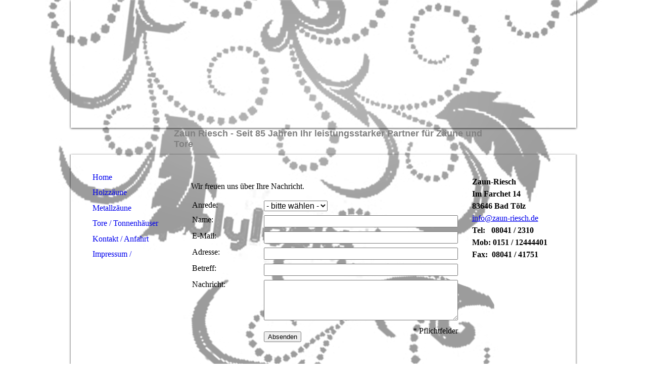

--- FILE ---
content_type: text/css
request_url: https://homepagedesigner.telekom.de/.cm4all/designs/static/reseller/1000003/telekom_ak_308/1561385067.26/css/main.css
body_size: 1087
content:
body{background:url("../img/Maske_BG.png") no-repeat scroll center top transparent;height:100%;min-height:100%;max-height:100%}
.clearer{clear:both}
#page{overflow:hidden;position:relative;width:1009px;text-align:left;margin:0 auto 50px}
#page_inner{position:relative;overflow:hidden}
#page h1,#page h2,#page h3,#page h4,#page h5,#page h6{margin:1em 0 .7em 0}
#page p{line-height:1.5}
#table_content{height:100%;background:url("../img/Maske_content.png") repeat-x scroll left bottom transparent;width:1000px;padding:0;margin:0 4px}
#table_content tr{height:100%}
#content_main_wrapper,#content_left_wrapper,#content_right_wrapper{height:100%;vertical-align:top;position:relative;padding:0}
#content_wrapper{background:url("../img/content_shadow_middle.png") repeat-y scroll left bottom transparent;margin:0;padding:0;position:relative;width:1008px}
#contentTop{width:100%;background:url("../img/content_shadow_top.png") no-repeat 0 0;height:4px}
#contentBottom{width:100%;background:url("../img/content_shadow_bottom.png") no-repeat 0 0;height:6px}
#content_left_wrapper{margin:0;padding:0;width:219px;background:url("../img/Maske_leftCol.png") no-repeat bottom right}
#navi{width:178px;margin-left:21px;position:relative}
#content_left{padding:30px 0 0 0;height:auto !important;min-height:150px;overflow:hidden;width:190px}
#content_left_2{padding:0 5px;margin:30px 0 0 14px;width:180px}
#content_main_wrapper{margin:0;height:100%;width:574px;background:url("../img/Maske_mainContent.png") no-repeat bottom center}
#content_main{padding:0;margin:20px;overflow:hidden}
#content_right_wrapper{width:203px;margin:0;padding:0;background:url("../img/Maske_sidebar.png") no-repeat bottom left;padding:42px 0 !important}
#content_right{padding:0 6px 0 6px;height:auto !important;min-height:100px;height:100px;position:relative;overflow:hidden;width:200px}
#header{background-color:transparent;background-position:left top;background-repeat:no-repeat;height:302px;margin:0;position:relative;text-align:left;width:1008px}
#headerInner{height:253px;margin:0 4px;width:1000px}
#header h1,#page #header h1{font-size:.9em;left:27px;margin:0;position:absolute;top:270px}
#header h2,#page #header h2{font-size:1.1em;position:absolute;top:1.2em;margin:0}
#header #logo{background-repeat:no-repeat;position:absolute;width:100%;height:100%;top:0;left:0}
#headerInner div.kv{position:absolute;top:0;left:4px;width:1000px;height:253px;background-repeat:no-repeat}
#header_mask{position:absolute;top:0;left:0;height:100%;width:100%;background:transparent url('../img/Maske_Head.png') top left no-repeat}
//sidebar right #widgetbar_page_right_1,#widgetbar_site_right_1{width:200px;float:left;clear:left}
//sidebar left #widgetbar_page_left_2{width:180px;float:left;clear:left}
#widgetbar_site_left_2{width:180px;float:left;clear:left}
#widgetbar_page_left_2>ol,#widgetbar_page_left_2>ul,#widgetbar_site_left_2>ol,#widgetbar_site_left_2>ul{list-style-position:inside}
#widgetbar_page_right_1>ol,#widgetbar_page_right_1>ul,#widgetbar_site_right_1>ol,#widgetbar_site_right_1>ul{list-style-position:inside}
#cm_navigation{float:left;margin:0;width:100%;overflow:hidden}
#cm_navigation ul,#cm_navigation ul li{margin:-0 0 0 0;list-style:none;overflow:hidden}
#cm_navigation ul li a{display:block;height:1.9em;line-height:1.9em;padding-left:22px;text-decoration:none;overflow:hidden}
#cm_navigation ul ul{font-weight:normal}
#cm_navigation ul ul li a{display:block;height:1.6em;line-height:1.8em;text-decoration:none;font-size:.9em;font-weight:normal;background:0;background-color:transparent;padding-left:31px;font-weight:normal}
#foote_wrapper{border-bottom:1px solid #fff}
#footer{font-size:.9em;height:40px;overflow:hidden;padding:0;position:relative;text-align:center;width:790px;background:url('../img/Maske_footer.png') top center no-repeat;margin:0 auto}

--- FILE ---
content_type: text/xml
request_url: http://zaun-riesch.de/Kontakt-Anfahrt;focus=CMTOI_cm4all_com_widgets_ToiMessageForm_10783553&frame=CMTOI_cm4all_com_widgets_ToiMessageForm_10783553?subaction=getForm
body_size: 1308
content:
<?xml version="1.0" encoding="UTF-8"?>
<formular type="toi_message" formularId="toif_1347473364271_192973"><title>Kontaktformular</title><form><input type="select" ref="Anrede_27059" cm_required="false()" deletable="true()" fontname="" fontsize="" fontcolor=""><label>Anrede</label><item><label>Herr</label><value>Herr</value></item><item><label>Frau</label><value>Frau</value></item></input><input type="text" ref="Name_16205" cm_required="false()" deletable="true()" fontname="" fontsize="" fontcolor=""><label>Name</label></input><input type="email" ref="email"><label>E-Mail</label></input><input ref="address"><label>Adresse</label></input><input ref="subject"><label>Betreff</label></input><input type="textarea" ref="message" required="true()"><label>Nachricht</label></input></form><notification><subject>Neue Kontaktanfrage</subject></notification><viewsettings><introtext>Wir freuen uns über Ihre Nachricht.</introtext><submitbutton>Absenden</submitbutton><answertext>Vielen Dank für Ihre Nachricht. Das Formular wurde versendet.</answertext></viewsettings></formular>